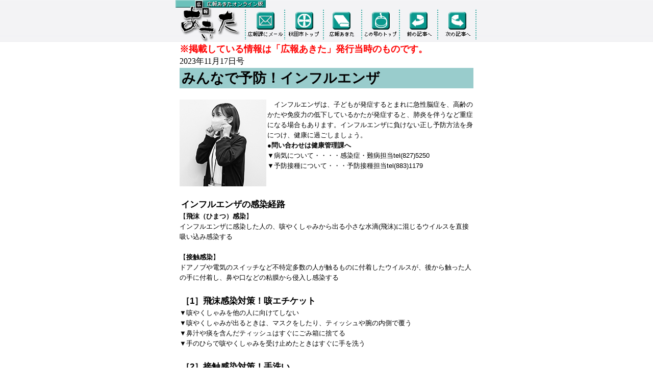

--- FILE ---
content_type: text/html
request_url: https://www.city.akita.akita.jp/city/pl/pb/koho/htm/20231117/111705.html
body_size: 9141
content:
<!DOCTYPE html PUBLIC "-//W3C//DTD XHTML 1.0 Transitional//EN" "http://www.w3.org/TR/xhtml1/DTD/xhtml1-transitional.dtd">
<html lang="ja" xml:lang="ja" xmlns="http://www.w3.org/1999/xhtml">
<head>
<meta http-equiv="Content-Type" content="text/html; charset=UTF-8" />
<title>秋田市 - 広報あきた令和5年（2023）11月17日号</title>
<link href="kohouakita.css" rel="stylesheet" type="text/css" />
<meta name="viewport" content="width=device-width; initial-scale=1.0" />
<meta http-equiv="Content-Style-Type" content="text/css" />
<meta name="GENERATOR" content="JustSystems Homepage Builder Version 17.0.1.0 for Windows" />
</head>
<body bgcolor="white" leftmargin="0" marginheight="0" marginwidth="0" topmargin="0">
		<center>
			<div class="head"> <img src="img/contents.gif" height="82" width="593" usemap="#map1" align="bottom" border="0" /><map name="map1">
  <area shape="rect" coords="160,24,191,57" href="mailto:ro-plpb@city.akita.akita.jp" />
  <area shape="rect" coords="534,22,570,56" href="111706.html" />
  <area shape="rect" coords="460,23,495,57" href="111704.html" />
  <area shape="rect" coords="385,24,420,58" href="1117.html" />
  <area shape="rect" coords="308,24,343,57" href="http://www.city.akita.akita.jp/city/pl/pb/koho/default.htm" />
  <area shape="rect" coords="235,24,270,57" href="http://www.city.akita.akita.jp/" />
</map></div>
			<table width="580" border="0" cellspacing="2" cellpadding="0">
				<tr>
					<td>
    <div align="left">
							<font size="+1" color="red"><strong>※掲載している情報は「広報あきた」発行当時のものです。</strong></font></div>
    </td>
				</tr>
				<tr>
					<td>
						<div align="left">
								2023年11月17日号</div>
					</td>
				</tr>
				<tr>
					<td bgcolor="#99cccc">
    <h1 align="left">みんなで予防！インフルエンザ</h1>
    </td>
				</tr>
			</table>
			<br />
			<table width="580" border="0" cellspacing="2" cellpadding="0">
				<tr>
    <td class="text" valign="top" align="left"><img src="111705img/1.jpg" alt="" width="170" height="170" border="0"/></td>
    <td class="text" valign="top">
						<div align="left">
							　インフルエンザは、子どもが発症するとまれに急性脳症を、高齢のかたや免疫力の低下しているかたが発症すると、肺炎を伴うなど重症になる場合もあります。インフルエンザに負けない正し予防方法を身につけ、健康に過ごしましょう。<br/>
							●<b>問い合わせは健康管理課へ</b><br/>
							▼病気について・・・・感染症・難病担当tel(827)5250<br/>
							▼予防接種について・・・予防接種担当tel(883)1179</div>
					</td>
				</tr>
			</table>
			<br />
			<table width="580" border="0" cellspacing="2" cellpadding="0">
				<tr>
					<td class="text" valign="top">
    <h3 align="left">インフルエンザの感染経路</h3>
    </td>
				</tr>
				<tr>
					<td class="text" valign="top">
						<div align="left">
							【<b>飛沫（ひまつ）感染</b>】<br/>
							インフルエンザに感染した人の、咳やくしゃみから出る小さな水滴(飛沫)に混じるウイルスを直接吸い込み感染する<br/>
							<br/>
							【<b>接触感染</b>】<br/>
							ドアノブや電気のスイッチなど不特定多数の人が触るものに付着したウイルスが、後から触った人の手に付着し、鼻や口などの粘膜から侵入し感染する</div>
					</td>
				</tr>
			</table>
			<br />
			<table width="580" border="0" cellspacing="2" cellpadding="0">
				<tr>
					<td class="text" valign="top">
    <h3 align="left">［1］飛沫感染対策！咳エチケット</h3>
    </td>
				</tr>
				<tr>
					<td class="text" valign="top">
						<div align="left">
							▼咳やくしゃみを他の人に向けてしない<br/>
							▼咳やくしゃみが出るときは、マスクをしたり、ティッシュや腕の内側で覆う<br/>
							▼鼻汁や痰を含んだティッシュはすぐにごみ箱に捨てる<br/>
    ▼手のひらで咳やくしゃみを受け止めたときはすぐに手を洗う</div>
					</td>
				</tr>
			</table>
			<br />
			<table width="580" border="0" cellspacing="2" cellpadding="0">
				<tr>
					<td class="text" valign="top">
    <h3 align="left">［2］接触感染対策！手洗い</h3>
    </td>
				</tr>
				<tr>
					<td class="text" valign="top">
						<div align="left">
							　流水と石けんによる手洗いは手指についたウイルスを除去するために有効な方法で、インフルエンザに限らず感染予防の基本です。<br/>
							　インフルエンザウイルスには、アルコール製剤による手指消毒も効果があります。<br/>
							<br/>
							◆<b>正しい手洗い方法</b><br/>
							&#9312;流水で両手を十分に濡らす<br/>
							&#9313;石けんを泡立て、手首から5センチ上まで、15〜30秒間もみ洗い<br/>
							<img src="111705img/2.jpg" alt="" width="170" height="139" border="0"/><br/>
							&#9314;手のひらと手の甲をこすり洗い<br/>
							&#9315;汚れがつきやすい指先、爪は入念に、指の間、親指、手首も忘れずに<br/>
							<img src="111705img/3.jpg" alt="" width="142" height="145" border="0"/><br/>
							&#9316;指先を上に向け、流水で洗い流す<br/>
							&#9317;洗った手は、よく乾いた清潔なタオルで拭く
							</div>
					</td>
				</tr>
			</table>
			<br />
			<table width="580" border="0" cellspacing="2" cellpadding="0">
				<tr>
					<td class="text" valign="top">
    <h3 align="left">［3］適度な湿度を保つ</h3>
    </td>
				</tr>
				<tr>
					<td class="text" valign="top">
						<div align="left">
							　空気が乾燥すると、のどの粘膜の防御機能が低下します。特に乾燥しやすい室内では、加湿器などを使い適度な湿度(50〜60％)を保つことも効果的です。</div>
					</td>
				</tr>
			</table>
			<br />
			<table width="580" border="0" cellspacing="2" cellpadding="0">
				<tr>
					<td class="text" valign="top">
    <h3 align="left">［4］流行前に予防接種を受ける</h3>
    </td>
				</tr>
				<tr>
					<td class="text" valign="top">
						<div align="left">
							　予防接種は、発症した場合に症状を軽くする効果が期待できます。また、発症を一定程度抑える効果も認められています。予防効果の期間は、接種した2週間後から5か月程度と考えられています。<br/>
							▼接種日に①②のかたが、10月から2月末までに受けたインフルエンザの予防接種費の一部を助成します<br/>
							①65歳以上のかた<br/>
							②60〜64歳で、心臓、じん臓、呼吸器の機能などの障がいまたはヒト免疫不全ウイルスによる免疫機能障がいがあり身体障害者手帳1級のかた<br/>
							<br/>
							＊詳しくは、広報あきた9月15日号の11ページか市ホームページをご覧ください。<br/>
							<b>広報ID番号1005581</b></div>
					</td>
				</tr>
			</table>
			<br />
			<table width="580" border="0" cellspacing="2" cellpadding="0">
				<tr>
					<td class="text" valign="top">
    <h3 align="left">インフルエンザかな？と思ったら</h3>
    </td>
				</tr>
				<tr>
					<td class="text" valign="top">
						<div align="left">
							▼人混みへの外出を控え、周りのかたへうつさないように咳エチケットを徹底しましょう<br/>
							▼安静にして休養をとりましょう。特に十分な睡眠と水分補給が大切です<br/>
							▼具合が悪いときは、早めに医療機関を受診しましょう<br/>
							<br/>
							<hr width="85%"/>
							　発症前日から発症後3〜7日間はウイルスを排出するといわれ、そのウイルス量は解熱とともに減少しますが、解熱後もウイルスを排出するといわれています。<br/>
							　現在、学校保健安全法では「発症した後5日を経過し、かつ、解熱した後2日(幼児は3日)を経過するまで」をインフルエンザによる出席停止期間としています。</div>
					</td>
				</tr>
			</table>
			<table width="580" border="0" cellspacing="2" cellpadding="0">
				<tr>
					<td class="text" colspan="2" valign="top">
						<div align="right"></div>
					</td>
				</tr>
			</table>
			<br />
<hr size="1" width="90%" />
<table border="0">
				<tr>
					<td class="text"><img src="img/akita_m.gif" align="MIDDLE" /></td>
					<td class="text">
						<div align="left">
							<span style="font-family:'Times New Roman', 'Times';">&copy;</span>2023秋田県秋田市(Akita City , Akita , Japan)<br />
    All Rights Reserved.<br />
    <a href="mailto:webmaster@city.akita.lg.jp">webmaster@city.akita.lg.jp</a></div>
					</td>
				</tr>
			</table>
		</center>
</body>
</html>


--- FILE ---
content_type: text/css
request_url: https://www.city.akita.akita.jp/city/pl/pb/koho/htm/20231117/kohouakita.css
body_size: 1521
content:
h1      { color: black; font-size: 20pt; font-style: normal; font-weight: bold; line-height: 120%; margin: 2pt; padding: 1pt }
h2    { color: black; font-size: 15pt; font-style: normal; font-weight: bold; line-height: 120%; margin: 1pt; padding: 1pt }
h3        { color: black; font-size: 13pt; font-style: normal; font-weight: bold; line-height: 120%; margin: 1pt; padding: 1pt }
h4   {color: black; font-size: 10pt; font-style: normal; font-weight: bold; line-height: 120%; margin: 1pt; padding: 1pt  }
h5      { color: black; font-size: 8pt; font-style: normal; font-weight: normal; line-height: 120%; font-stretch: normal; margin: 1pt; padding: 1pt }
h6   { color: black; font-size: 7pt; font-style: normal; font-weight: normal; l: 120%; margin: 1pt; padding: 1pt   }
a {
text-decoration: none;
}

.head {
	background-image: url(img/tableback.gif);
	font-family: "ヒラギノ角ゴ Pro W3", "Hiragino Kaku Gothic Pro", "メイリオ", Meiryo, Osaka, "ＭＳ Ｐゴシック", "MS PGothic", sans-serif;
	height: auto;
	width: 100%;
}

table.ta1, td.ta1, th.ta1 {
 border-collapse: collapse;
border: 1px solid #666;
font-size: 10pt; font-style: normal; font-weight: normal; line-height: 130%; margin: 2pt; 
}
.text {
	font-family: "ヒラギノ角ゴ Pro W3", "Hiragino Kaku Gothic Pro", "メイリオ", Meiryo, Osaka, "ＭＳ Ｐゴシック", "MS PGothic", sans-serif;
	font-size: 10pt;
	font-style: normal;
	line-height: 150%;
	font-weight: normal;
}

.textlarge {
	font-family: "ヒラギノ角ゴ Pro W3", "Hiragino Kaku Gothic Pro", "メイリオ", Meiryo, Osaka, "ＭＳ Ｐゴシック", "MS PGothic", sans-serif;
	font-size: 11pt;
	font-style: normal;
	line-height: 140%;
	font-weight: normal;
}.text p {
	font-size: 11pt;
}
